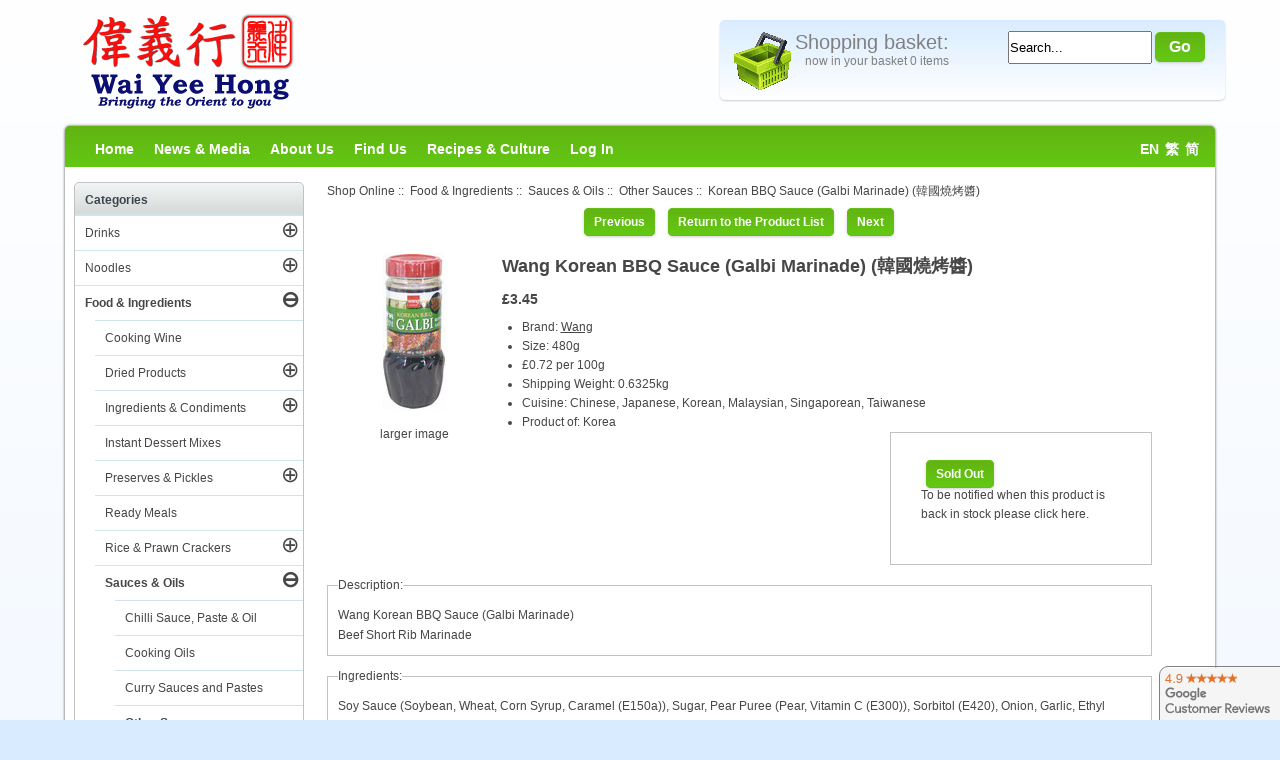

--- FILE ---
content_type: text/html; charset=utf-8
request_url: https://www.google.com/recaptcha/api2/anchor?ar=1&k=6LcB4tASAAAAAA0wNIEUEfPZhrtjWAJyRrhj_c7L&co=aHR0cHM6Ly93d3cud2FpeWVlaG9uZy5jb206NDQz&hl=en&v=PoyoqOPhxBO7pBk68S4YbpHZ&size=normal&anchor-ms=20000&execute-ms=30000&cb=i8m1sesqqdoz
body_size: 49428
content:
<!DOCTYPE HTML><html dir="ltr" lang="en"><head><meta http-equiv="Content-Type" content="text/html; charset=UTF-8">
<meta http-equiv="X-UA-Compatible" content="IE=edge">
<title>reCAPTCHA</title>
<style type="text/css">
/* cyrillic-ext */
@font-face {
  font-family: 'Roboto';
  font-style: normal;
  font-weight: 400;
  font-stretch: 100%;
  src: url(//fonts.gstatic.com/s/roboto/v48/KFO7CnqEu92Fr1ME7kSn66aGLdTylUAMa3GUBHMdazTgWw.woff2) format('woff2');
  unicode-range: U+0460-052F, U+1C80-1C8A, U+20B4, U+2DE0-2DFF, U+A640-A69F, U+FE2E-FE2F;
}
/* cyrillic */
@font-face {
  font-family: 'Roboto';
  font-style: normal;
  font-weight: 400;
  font-stretch: 100%;
  src: url(//fonts.gstatic.com/s/roboto/v48/KFO7CnqEu92Fr1ME7kSn66aGLdTylUAMa3iUBHMdazTgWw.woff2) format('woff2');
  unicode-range: U+0301, U+0400-045F, U+0490-0491, U+04B0-04B1, U+2116;
}
/* greek-ext */
@font-face {
  font-family: 'Roboto';
  font-style: normal;
  font-weight: 400;
  font-stretch: 100%;
  src: url(//fonts.gstatic.com/s/roboto/v48/KFO7CnqEu92Fr1ME7kSn66aGLdTylUAMa3CUBHMdazTgWw.woff2) format('woff2');
  unicode-range: U+1F00-1FFF;
}
/* greek */
@font-face {
  font-family: 'Roboto';
  font-style: normal;
  font-weight: 400;
  font-stretch: 100%;
  src: url(//fonts.gstatic.com/s/roboto/v48/KFO7CnqEu92Fr1ME7kSn66aGLdTylUAMa3-UBHMdazTgWw.woff2) format('woff2');
  unicode-range: U+0370-0377, U+037A-037F, U+0384-038A, U+038C, U+038E-03A1, U+03A3-03FF;
}
/* math */
@font-face {
  font-family: 'Roboto';
  font-style: normal;
  font-weight: 400;
  font-stretch: 100%;
  src: url(//fonts.gstatic.com/s/roboto/v48/KFO7CnqEu92Fr1ME7kSn66aGLdTylUAMawCUBHMdazTgWw.woff2) format('woff2');
  unicode-range: U+0302-0303, U+0305, U+0307-0308, U+0310, U+0312, U+0315, U+031A, U+0326-0327, U+032C, U+032F-0330, U+0332-0333, U+0338, U+033A, U+0346, U+034D, U+0391-03A1, U+03A3-03A9, U+03B1-03C9, U+03D1, U+03D5-03D6, U+03F0-03F1, U+03F4-03F5, U+2016-2017, U+2034-2038, U+203C, U+2040, U+2043, U+2047, U+2050, U+2057, U+205F, U+2070-2071, U+2074-208E, U+2090-209C, U+20D0-20DC, U+20E1, U+20E5-20EF, U+2100-2112, U+2114-2115, U+2117-2121, U+2123-214F, U+2190, U+2192, U+2194-21AE, U+21B0-21E5, U+21F1-21F2, U+21F4-2211, U+2213-2214, U+2216-22FF, U+2308-230B, U+2310, U+2319, U+231C-2321, U+2336-237A, U+237C, U+2395, U+239B-23B7, U+23D0, U+23DC-23E1, U+2474-2475, U+25AF, U+25B3, U+25B7, U+25BD, U+25C1, U+25CA, U+25CC, U+25FB, U+266D-266F, U+27C0-27FF, U+2900-2AFF, U+2B0E-2B11, U+2B30-2B4C, U+2BFE, U+3030, U+FF5B, U+FF5D, U+1D400-1D7FF, U+1EE00-1EEFF;
}
/* symbols */
@font-face {
  font-family: 'Roboto';
  font-style: normal;
  font-weight: 400;
  font-stretch: 100%;
  src: url(//fonts.gstatic.com/s/roboto/v48/KFO7CnqEu92Fr1ME7kSn66aGLdTylUAMaxKUBHMdazTgWw.woff2) format('woff2');
  unicode-range: U+0001-000C, U+000E-001F, U+007F-009F, U+20DD-20E0, U+20E2-20E4, U+2150-218F, U+2190, U+2192, U+2194-2199, U+21AF, U+21E6-21F0, U+21F3, U+2218-2219, U+2299, U+22C4-22C6, U+2300-243F, U+2440-244A, U+2460-24FF, U+25A0-27BF, U+2800-28FF, U+2921-2922, U+2981, U+29BF, U+29EB, U+2B00-2BFF, U+4DC0-4DFF, U+FFF9-FFFB, U+10140-1018E, U+10190-1019C, U+101A0, U+101D0-101FD, U+102E0-102FB, U+10E60-10E7E, U+1D2C0-1D2D3, U+1D2E0-1D37F, U+1F000-1F0FF, U+1F100-1F1AD, U+1F1E6-1F1FF, U+1F30D-1F30F, U+1F315, U+1F31C, U+1F31E, U+1F320-1F32C, U+1F336, U+1F378, U+1F37D, U+1F382, U+1F393-1F39F, U+1F3A7-1F3A8, U+1F3AC-1F3AF, U+1F3C2, U+1F3C4-1F3C6, U+1F3CA-1F3CE, U+1F3D4-1F3E0, U+1F3ED, U+1F3F1-1F3F3, U+1F3F5-1F3F7, U+1F408, U+1F415, U+1F41F, U+1F426, U+1F43F, U+1F441-1F442, U+1F444, U+1F446-1F449, U+1F44C-1F44E, U+1F453, U+1F46A, U+1F47D, U+1F4A3, U+1F4B0, U+1F4B3, U+1F4B9, U+1F4BB, U+1F4BF, U+1F4C8-1F4CB, U+1F4D6, U+1F4DA, U+1F4DF, U+1F4E3-1F4E6, U+1F4EA-1F4ED, U+1F4F7, U+1F4F9-1F4FB, U+1F4FD-1F4FE, U+1F503, U+1F507-1F50B, U+1F50D, U+1F512-1F513, U+1F53E-1F54A, U+1F54F-1F5FA, U+1F610, U+1F650-1F67F, U+1F687, U+1F68D, U+1F691, U+1F694, U+1F698, U+1F6AD, U+1F6B2, U+1F6B9-1F6BA, U+1F6BC, U+1F6C6-1F6CF, U+1F6D3-1F6D7, U+1F6E0-1F6EA, U+1F6F0-1F6F3, U+1F6F7-1F6FC, U+1F700-1F7FF, U+1F800-1F80B, U+1F810-1F847, U+1F850-1F859, U+1F860-1F887, U+1F890-1F8AD, U+1F8B0-1F8BB, U+1F8C0-1F8C1, U+1F900-1F90B, U+1F93B, U+1F946, U+1F984, U+1F996, U+1F9E9, U+1FA00-1FA6F, U+1FA70-1FA7C, U+1FA80-1FA89, U+1FA8F-1FAC6, U+1FACE-1FADC, U+1FADF-1FAE9, U+1FAF0-1FAF8, U+1FB00-1FBFF;
}
/* vietnamese */
@font-face {
  font-family: 'Roboto';
  font-style: normal;
  font-weight: 400;
  font-stretch: 100%;
  src: url(//fonts.gstatic.com/s/roboto/v48/KFO7CnqEu92Fr1ME7kSn66aGLdTylUAMa3OUBHMdazTgWw.woff2) format('woff2');
  unicode-range: U+0102-0103, U+0110-0111, U+0128-0129, U+0168-0169, U+01A0-01A1, U+01AF-01B0, U+0300-0301, U+0303-0304, U+0308-0309, U+0323, U+0329, U+1EA0-1EF9, U+20AB;
}
/* latin-ext */
@font-face {
  font-family: 'Roboto';
  font-style: normal;
  font-weight: 400;
  font-stretch: 100%;
  src: url(//fonts.gstatic.com/s/roboto/v48/KFO7CnqEu92Fr1ME7kSn66aGLdTylUAMa3KUBHMdazTgWw.woff2) format('woff2');
  unicode-range: U+0100-02BA, U+02BD-02C5, U+02C7-02CC, U+02CE-02D7, U+02DD-02FF, U+0304, U+0308, U+0329, U+1D00-1DBF, U+1E00-1E9F, U+1EF2-1EFF, U+2020, U+20A0-20AB, U+20AD-20C0, U+2113, U+2C60-2C7F, U+A720-A7FF;
}
/* latin */
@font-face {
  font-family: 'Roboto';
  font-style: normal;
  font-weight: 400;
  font-stretch: 100%;
  src: url(//fonts.gstatic.com/s/roboto/v48/KFO7CnqEu92Fr1ME7kSn66aGLdTylUAMa3yUBHMdazQ.woff2) format('woff2');
  unicode-range: U+0000-00FF, U+0131, U+0152-0153, U+02BB-02BC, U+02C6, U+02DA, U+02DC, U+0304, U+0308, U+0329, U+2000-206F, U+20AC, U+2122, U+2191, U+2193, U+2212, U+2215, U+FEFF, U+FFFD;
}
/* cyrillic-ext */
@font-face {
  font-family: 'Roboto';
  font-style: normal;
  font-weight: 500;
  font-stretch: 100%;
  src: url(//fonts.gstatic.com/s/roboto/v48/KFO7CnqEu92Fr1ME7kSn66aGLdTylUAMa3GUBHMdazTgWw.woff2) format('woff2');
  unicode-range: U+0460-052F, U+1C80-1C8A, U+20B4, U+2DE0-2DFF, U+A640-A69F, U+FE2E-FE2F;
}
/* cyrillic */
@font-face {
  font-family: 'Roboto';
  font-style: normal;
  font-weight: 500;
  font-stretch: 100%;
  src: url(//fonts.gstatic.com/s/roboto/v48/KFO7CnqEu92Fr1ME7kSn66aGLdTylUAMa3iUBHMdazTgWw.woff2) format('woff2');
  unicode-range: U+0301, U+0400-045F, U+0490-0491, U+04B0-04B1, U+2116;
}
/* greek-ext */
@font-face {
  font-family: 'Roboto';
  font-style: normal;
  font-weight: 500;
  font-stretch: 100%;
  src: url(//fonts.gstatic.com/s/roboto/v48/KFO7CnqEu92Fr1ME7kSn66aGLdTylUAMa3CUBHMdazTgWw.woff2) format('woff2');
  unicode-range: U+1F00-1FFF;
}
/* greek */
@font-face {
  font-family: 'Roboto';
  font-style: normal;
  font-weight: 500;
  font-stretch: 100%;
  src: url(//fonts.gstatic.com/s/roboto/v48/KFO7CnqEu92Fr1ME7kSn66aGLdTylUAMa3-UBHMdazTgWw.woff2) format('woff2');
  unicode-range: U+0370-0377, U+037A-037F, U+0384-038A, U+038C, U+038E-03A1, U+03A3-03FF;
}
/* math */
@font-face {
  font-family: 'Roboto';
  font-style: normal;
  font-weight: 500;
  font-stretch: 100%;
  src: url(//fonts.gstatic.com/s/roboto/v48/KFO7CnqEu92Fr1ME7kSn66aGLdTylUAMawCUBHMdazTgWw.woff2) format('woff2');
  unicode-range: U+0302-0303, U+0305, U+0307-0308, U+0310, U+0312, U+0315, U+031A, U+0326-0327, U+032C, U+032F-0330, U+0332-0333, U+0338, U+033A, U+0346, U+034D, U+0391-03A1, U+03A3-03A9, U+03B1-03C9, U+03D1, U+03D5-03D6, U+03F0-03F1, U+03F4-03F5, U+2016-2017, U+2034-2038, U+203C, U+2040, U+2043, U+2047, U+2050, U+2057, U+205F, U+2070-2071, U+2074-208E, U+2090-209C, U+20D0-20DC, U+20E1, U+20E5-20EF, U+2100-2112, U+2114-2115, U+2117-2121, U+2123-214F, U+2190, U+2192, U+2194-21AE, U+21B0-21E5, U+21F1-21F2, U+21F4-2211, U+2213-2214, U+2216-22FF, U+2308-230B, U+2310, U+2319, U+231C-2321, U+2336-237A, U+237C, U+2395, U+239B-23B7, U+23D0, U+23DC-23E1, U+2474-2475, U+25AF, U+25B3, U+25B7, U+25BD, U+25C1, U+25CA, U+25CC, U+25FB, U+266D-266F, U+27C0-27FF, U+2900-2AFF, U+2B0E-2B11, U+2B30-2B4C, U+2BFE, U+3030, U+FF5B, U+FF5D, U+1D400-1D7FF, U+1EE00-1EEFF;
}
/* symbols */
@font-face {
  font-family: 'Roboto';
  font-style: normal;
  font-weight: 500;
  font-stretch: 100%;
  src: url(//fonts.gstatic.com/s/roboto/v48/KFO7CnqEu92Fr1ME7kSn66aGLdTylUAMaxKUBHMdazTgWw.woff2) format('woff2');
  unicode-range: U+0001-000C, U+000E-001F, U+007F-009F, U+20DD-20E0, U+20E2-20E4, U+2150-218F, U+2190, U+2192, U+2194-2199, U+21AF, U+21E6-21F0, U+21F3, U+2218-2219, U+2299, U+22C4-22C6, U+2300-243F, U+2440-244A, U+2460-24FF, U+25A0-27BF, U+2800-28FF, U+2921-2922, U+2981, U+29BF, U+29EB, U+2B00-2BFF, U+4DC0-4DFF, U+FFF9-FFFB, U+10140-1018E, U+10190-1019C, U+101A0, U+101D0-101FD, U+102E0-102FB, U+10E60-10E7E, U+1D2C0-1D2D3, U+1D2E0-1D37F, U+1F000-1F0FF, U+1F100-1F1AD, U+1F1E6-1F1FF, U+1F30D-1F30F, U+1F315, U+1F31C, U+1F31E, U+1F320-1F32C, U+1F336, U+1F378, U+1F37D, U+1F382, U+1F393-1F39F, U+1F3A7-1F3A8, U+1F3AC-1F3AF, U+1F3C2, U+1F3C4-1F3C6, U+1F3CA-1F3CE, U+1F3D4-1F3E0, U+1F3ED, U+1F3F1-1F3F3, U+1F3F5-1F3F7, U+1F408, U+1F415, U+1F41F, U+1F426, U+1F43F, U+1F441-1F442, U+1F444, U+1F446-1F449, U+1F44C-1F44E, U+1F453, U+1F46A, U+1F47D, U+1F4A3, U+1F4B0, U+1F4B3, U+1F4B9, U+1F4BB, U+1F4BF, U+1F4C8-1F4CB, U+1F4D6, U+1F4DA, U+1F4DF, U+1F4E3-1F4E6, U+1F4EA-1F4ED, U+1F4F7, U+1F4F9-1F4FB, U+1F4FD-1F4FE, U+1F503, U+1F507-1F50B, U+1F50D, U+1F512-1F513, U+1F53E-1F54A, U+1F54F-1F5FA, U+1F610, U+1F650-1F67F, U+1F687, U+1F68D, U+1F691, U+1F694, U+1F698, U+1F6AD, U+1F6B2, U+1F6B9-1F6BA, U+1F6BC, U+1F6C6-1F6CF, U+1F6D3-1F6D7, U+1F6E0-1F6EA, U+1F6F0-1F6F3, U+1F6F7-1F6FC, U+1F700-1F7FF, U+1F800-1F80B, U+1F810-1F847, U+1F850-1F859, U+1F860-1F887, U+1F890-1F8AD, U+1F8B0-1F8BB, U+1F8C0-1F8C1, U+1F900-1F90B, U+1F93B, U+1F946, U+1F984, U+1F996, U+1F9E9, U+1FA00-1FA6F, U+1FA70-1FA7C, U+1FA80-1FA89, U+1FA8F-1FAC6, U+1FACE-1FADC, U+1FADF-1FAE9, U+1FAF0-1FAF8, U+1FB00-1FBFF;
}
/* vietnamese */
@font-face {
  font-family: 'Roboto';
  font-style: normal;
  font-weight: 500;
  font-stretch: 100%;
  src: url(//fonts.gstatic.com/s/roboto/v48/KFO7CnqEu92Fr1ME7kSn66aGLdTylUAMa3OUBHMdazTgWw.woff2) format('woff2');
  unicode-range: U+0102-0103, U+0110-0111, U+0128-0129, U+0168-0169, U+01A0-01A1, U+01AF-01B0, U+0300-0301, U+0303-0304, U+0308-0309, U+0323, U+0329, U+1EA0-1EF9, U+20AB;
}
/* latin-ext */
@font-face {
  font-family: 'Roboto';
  font-style: normal;
  font-weight: 500;
  font-stretch: 100%;
  src: url(//fonts.gstatic.com/s/roboto/v48/KFO7CnqEu92Fr1ME7kSn66aGLdTylUAMa3KUBHMdazTgWw.woff2) format('woff2');
  unicode-range: U+0100-02BA, U+02BD-02C5, U+02C7-02CC, U+02CE-02D7, U+02DD-02FF, U+0304, U+0308, U+0329, U+1D00-1DBF, U+1E00-1E9F, U+1EF2-1EFF, U+2020, U+20A0-20AB, U+20AD-20C0, U+2113, U+2C60-2C7F, U+A720-A7FF;
}
/* latin */
@font-face {
  font-family: 'Roboto';
  font-style: normal;
  font-weight: 500;
  font-stretch: 100%;
  src: url(//fonts.gstatic.com/s/roboto/v48/KFO7CnqEu92Fr1ME7kSn66aGLdTylUAMa3yUBHMdazQ.woff2) format('woff2');
  unicode-range: U+0000-00FF, U+0131, U+0152-0153, U+02BB-02BC, U+02C6, U+02DA, U+02DC, U+0304, U+0308, U+0329, U+2000-206F, U+20AC, U+2122, U+2191, U+2193, U+2212, U+2215, U+FEFF, U+FFFD;
}
/* cyrillic-ext */
@font-face {
  font-family: 'Roboto';
  font-style: normal;
  font-weight: 900;
  font-stretch: 100%;
  src: url(//fonts.gstatic.com/s/roboto/v48/KFO7CnqEu92Fr1ME7kSn66aGLdTylUAMa3GUBHMdazTgWw.woff2) format('woff2');
  unicode-range: U+0460-052F, U+1C80-1C8A, U+20B4, U+2DE0-2DFF, U+A640-A69F, U+FE2E-FE2F;
}
/* cyrillic */
@font-face {
  font-family: 'Roboto';
  font-style: normal;
  font-weight: 900;
  font-stretch: 100%;
  src: url(//fonts.gstatic.com/s/roboto/v48/KFO7CnqEu92Fr1ME7kSn66aGLdTylUAMa3iUBHMdazTgWw.woff2) format('woff2');
  unicode-range: U+0301, U+0400-045F, U+0490-0491, U+04B0-04B1, U+2116;
}
/* greek-ext */
@font-face {
  font-family: 'Roboto';
  font-style: normal;
  font-weight: 900;
  font-stretch: 100%;
  src: url(//fonts.gstatic.com/s/roboto/v48/KFO7CnqEu92Fr1ME7kSn66aGLdTylUAMa3CUBHMdazTgWw.woff2) format('woff2');
  unicode-range: U+1F00-1FFF;
}
/* greek */
@font-face {
  font-family: 'Roboto';
  font-style: normal;
  font-weight: 900;
  font-stretch: 100%;
  src: url(//fonts.gstatic.com/s/roboto/v48/KFO7CnqEu92Fr1ME7kSn66aGLdTylUAMa3-UBHMdazTgWw.woff2) format('woff2');
  unicode-range: U+0370-0377, U+037A-037F, U+0384-038A, U+038C, U+038E-03A1, U+03A3-03FF;
}
/* math */
@font-face {
  font-family: 'Roboto';
  font-style: normal;
  font-weight: 900;
  font-stretch: 100%;
  src: url(//fonts.gstatic.com/s/roboto/v48/KFO7CnqEu92Fr1ME7kSn66aGLdTylUAMawCUBHMdazTgWw.woff2) format('woff2');
  unicode-range: U+0302-0303, U+0305, U+0307-0308, U+0310, U+0312, U+0315, U+031A, U+0326-0327, U+032C, U+032F-0330, U+0332-0333, U+0338, U+033A, U+0346, U+034D, U+0391-03A1, U+03A3-03A9, U+03B1-03C9, U+03D1, U+03D5-03D6, U+03F0-03F1, U+03F4-03F5, U+2016-2017, U+2034-2038, U+203C, U+2040, U+2043, U+2047, U+2050, U+2057, U+205F, U+2070-2071, U+2074-208E, U+2090-209C, U+20D0-20DC, U+20E1, U+20E5-20EF, U+2100-2112, U+2114-2115, U+2117-2121, U+2123-214F, U+2190, U+2192, U+2194-21AE, U+21B0-21E5, U+21F1-21F2, U+21F4-2211, U+2213-2214, U+2216-22FF, U+2308-230B, U+2310, U+2319, U+231C-2321, U+2336-237A, U+237C, U+2395, U+239B-23B7, U+23D0, U+23DC-23E1, U+2474-2475, U+25AF, U+25B3, U+25B7, U+25BD, U+25C1, U+25CA, U+25CC, U+25FB, U+266D-266F, U+27C0-27FF, U+2900-2AFF, U+2B0E-2B11, U+2B30-2B4C, U+2BFE, U+3030, U+FF5B, U+FF5D, U+1D400-1D7FF, U+1EE00-1EEFF;
}
/* symbols */
@font-face {
  font-family: 'Roboto';
  font-style: normal;
  font-weight: 900;
  font-stretch: 100%;
  src: url(//fonts.gstatic.com/s/roboto/v48/KFO7CnqEu92Fr1ME7kSn66aGLdTylUAMaxKUBHMdazTgWw.woff2) format('woff2');
  unicode-range: U+0001-000C, U+000E-001F, U+007F-009F, U+20DD-20E0, U+20E2-20E4, U+2150-218F, U+2190, U+2192, U+2194-2199, U+21AF, U+21E6-21F0, U+21F3, U+2218-2219, U+2299, U+22C4-22C6, U+2300-243F, U+2440-244A, U+2460-24FF, U+25A0-27BF, U+2800-28FF, U+2921-2922, U+2981, U+29BF, U+29EB, U+2B00-2BFF, U+4DC0-4DFF, U+FFF9-FFFB, U+10140-1018E, U+10190-1019C, U+101A0, U+101D0-101FD, U+102E0-102FB, U+10E60-10E7E, U+1D2C0-1D2D3, U+1D2E0-1D37F, U+1F000-1F0FF, U+1F100-1F1AD, U+1F1E6-1F1FF, U+1F30D-1F30F, U+1F315, U+1F31C, U+1F31E, U+1F320-1F32C, U+1F336, U+1F378, U+1F37D, U+1F382, U+1F393-1F39F, U+1F3A7-1F3A8, U+1F3AC-1F3AF, U+1F3C2, U+1F3C4-1F3C6, U+1F3CA-1F3CE, U+1F3D4-1F3E0, U+1F3ED, U+1F3F1-1F3F3, U+1F3F5-1F3F7, U+1F408, U+1F415, U+1F41F, U+1F426, U+1F43F, U+1F441-1F442, U+1F444, U+1F446-1F449, U+1F44C-1F44E, U+1F453, U+1F46A, U+1F47D, U+1F4A3, U+1F4B0, U+1F4B3, U+1F4B9, U+1F4BB, U+1F4BF, U+1F4C8-1F4CB, U+1F4D6, U+1F4DA, U+1F4DF, U+1F4E3-1F4E6, U+1F4EA-1F4ED, U+1F4F7, U+1F4F9-1F4FB, U+1F4FD-1F4FE, U+1F503, U+1F507-1F50B, U+1F50D, U+1F512-1F513, U+1F53E-1F54A, U+1F54F-1F5FA, U+1F610, U+1F650-1F67F, U+1F687, U+1F68D, U+1F691, U+1F694, U+1F698, U+1F6AD, U+1F6B2, U+1F6B9-1F6BA, U+1F6BC, U+1F6C6-1F6CF, U+1F6D3-1F6D7, U+1F6E0-1F6EA, U+1F6F0-1F6F3, U+1F6F7-1F6FC, U+1F700-1F7FF, U+1F800-1F80B, U+1F810-1F847, U+1F850-1F859, U+1F860-1F887, U+1F890-1F8AD, U+1F8B0-1F8BB, U+1F8C0-1F8C1, U+1F900-1F90B, U+1F93B, U+1F946, U+1F984, U+1F996, U+1F9E9, U+1FA00-1FA6F, U+1FA70-1FA7C, U+1FA80-1FA89, U+1FA8F-1FAC6, U+1FACE-1FADC, U+1FADF-1FAE9, U+1FAF0-1FAF8, U+1FB00-1FBFF;
}
/* vietnamese */
@font-face {
  font-family: 'Roboto';
  font-style: normal;
  font-weight: 900;
  font-stretch: 100%;
  src: url(//fonts.gstatic.com/s/roboto/v48/KFO7CnqEu92Fr1ME7kSn66aGLdTylUAMa3OUBHMdazTgWw.woff2) format('woff2');
  unicode-range: U+0102-0103, U+0110-0111, U+0128-0129, U+0168-0169, U+01A0-01A1, U+01AF-01B0, U+0300-0301, U+0303-0304, U+0308-0309, U+0323, U+0329, U+1EA0-1EF9, U+20AB;
}
/* latin-ext */
@font-face {
  font-family: 'Roboto';
  font-style: normal;
  font-weight: 900;
  font-stretch: 100%;
  src: url(//fonts.gstatic.com/s/roboto/v48/KFO7CnqEu92Fr1ME7kSn66aGLdTylUAMa3KUBHMdazTgWw.woff2) format('woff2');
  unicode-range: U+0100-02BA, U+02BD-02C5, U+02C7-02CC, U+02CE-02D7, U+02DD-02FF, U+0304, U+0308, U+0329, U+1D00-1DBF, U+1E00-1E9F, U+1EF2-1EFF, U+2020, U+20A0-20AB, U+20AD-20C0, U+2113, U+2C60-2C7F, U+A720-A7FF;
}
/* latin */
@font-face {
  font-family: 'Roboto';
  font-style: normal;
  font-weight: 900;
  font-stretch: 100%;
  src: url(//fonts.gstatic.com/s/roboto/v48/KFO7CnqEu92Fr1ME7kSn66aGLdTylUAMa3yUBHMdazQ.woff2) format('woff2');
  unicode-range: U+0000-00FF, U+0131, U+0152-0153, U+02BB-02BC, U+02C6, U+02DA, U+02DC, U+0304, U+0308, U+0329, U+2000-206F, U+20AC, U+2122, U+2191, U+2193, U+2212, U+2215, U+FEFF, U+FFFD;
}

</style>
<link rel="stylesheet" type="text/css" href="https://www.gstatic.com/recaptcha/releases/PoyoqOPhxBO7pBk68S4YbpHZ/styles__ltr.css">
<script nonce="YRe1DwuA8ziRtzhXQ60l6Q" type="text/javascript">window['__recaptcha_api'] = 'https://www.google.com/recaptcha/api2/';</script>
<script type="text/javascript" src="https://www.gstatic.com/recaptcha/releases/PoyoqOPhxBO7pBk68S4YbpHZ/recaptcha__en.js" nonce="YRe1DwuA8ziRtzhXQ60l6Q">
      
    </script></head>
<body><div id="rc-anchor-alert" class="rc-anchor-alert"></div>
<input type="hidden" id="recaptcha-token" value="[base64]">
<script type="text/javascript" nonce="YRe1DwuA8ziRtzhXQ60l6Q">
      recaptcha.anchor.Main.init("[\x22ainput\x22,[\x22bgdata\x22,\x22\x22,\[base64]/[base64]/[base64]/[base64]/[base64]/UltsKytdPUU6KEU8MjA0OD9SW2wrK109RT4+NnwxOTI6KChFJjY0NTEyKT09NTUyOTYmJk0rMTxjLmxlbmd0aCYmKGMuY2hhckNvZGVBdChNKzEpJjY0NTEyKT09NTYzMjA/[base64]/[base64]/[base64]/[base64]/[base64]/[base64]/[base64]\x22,\[base64]\\u003d\\u003d\x22,\x22w6nChsKAI07DpRJrRCXCpADDvMKpwrXCuiLCisKfw6fCvn/[base64]/DklvChxPDhAU2IxhLCm7DiQ89K3o2w4RIdcOJYm0ZT0nDiV1twoJVQ8OwT8OqQXhEU8OewpDCk3BweMKzUsOLYcO8w7cnw61ow4zCnHY8wol7woPDjQvCvMOCA27CtQ0sw6DCgMORw6VVw6p1w6F0DsKqwpl/w7bDh1rDlUw3UDVpwrrCh8KkeMO6WMORVsOcw4DCqWzColTCusK3clcOQFvDhk9sOMKlPwBAIsKXCcKiYGEZEAMET8K1w4Mcw594w5/[base64]/CssKgbXZUw7HDsFTDmhvDnGl3w5fDtsOgwrHDkAl5w7UjfMOiN8Ojw5PCrMO2X8KrScOXwoPDkMK/NcOqLcOKG8OiwojCvMKLw40qwp3Dpy8Yw4p+wrAXw447wp7DoDzDuhHDvMOawqrCkEcvwrDDqMOzK3BvwqzDuXrChxDDjXvDvGZewpMGw4otw60hHyR2FXRCPsO+J8OdwpkGw7vCh0xjEDs/w5fChcOuKsOXfmUawqjDkcK3w4PDlsO/wpU0w6zDrcOHOcK0w57CgsO+ZjUOw5rChF/CmCPCrXDCuw3CuknCk2wLYlkEwoB4wqbDsUJHwp3CucO4wpfDkcOkwrc4wo99McOPwqdwFnYuw75RFMOPwrlJw70mKEYVw4YjcyPCq8OlGw18wo/DuADDmMKawqPCiMK/[base64]/[base64]/[base64]/DnsOULGPDoMKawo9Pw5w6YzN6RgnDmcORLcOwXEt3FsOEw4tHwrTDuATDvHUWwrjCg8O7JcOiEH7Dow98w6dNwprDusKjambCtn1UKsORwoLDpcOze8Ocw5HDt2/CvBo9QcKqRgVLccK7X8KZwrQqw78jwrnCnMKPw4HCtl0aw7nCsWNKccOgwokYA8KOLmgVbMOwwprDl8Ogw5vCkWzCvsKbwqPDgXLDjn/DjULDs8KaLG/[base64]/CoMKBAxdcwpk6w6/Dr8O9w6ByFMKMdn/[base64]/CnBTCtWLCjcKpwovDjz/ChcKqwp7ClMKZeV0Aw4Ilw5t/[base64]/CnMO5wrxRVS0IwoPCvCTCuBvDp8Ozwow6DMOmW2UAwp5aFsOQwp4sE8K9w7EswpTCvkrDmMOYTsO+UcKiQcKuRcKkGsOewpg/QgTDjVrCs1sMwrhDwrQVG1M0HMKNBMOfNMOhK8OpN8OSw7TChFXChsO9woAsQcK7L8OKwrx+McKvFMKrwoDDpzNLwr1FbWTDhsKCQsOETcO4wopbw6PCi8KiJlxufcKWIcOrfsKICiB0PsOfw4bCnRfDhsOAwql/N8KRPEdwRMOIwpDCkMOGZ8Ohwp81CsOSw6ogU1bDl2bCjsO+wp5BbsKow7MpDChnwogHCsOAI8Ogw5MRQ8OnbgQHwpbDvsObwrZFwpHDo8KKGBDCjSrCmjQjOcKjwroIwpXClA4OE35sPko9w54OeXMPKsOBOwoXHmTDl8KRCcKgw4XCjsOPw4rDjCMHO8KOwr/DqRJDNsOXw55cN3rDnlt8O3Zpw4TDjsOlw5TDvRXDlQV7DsKgWFwiworDjHBFwqTCpwXDqnczwpbCsnZOGgTDmj1zwp3ClTnCiMKuwp5/csKywrAZPC3DmmHCvllxdsOsw5cbdcOMLBQ9GTZ2LBfDkmxBMcO5EsOvwpwoKHYCwrwAwpHCq3ZUFMO9VMKrZhTDlCFSWcOiw5TCgsODA8OWw5Ujw6/DriInH34cKMO8OHLCucK1w5QgNcOcwpwyBlY5w4XCu8OAwr/DscKcGMKEwp0wf8KYw7/[base64]/[base64]/[base64]/Dpz7Cr8KiHMKTDFXCosOODGPCmMKWNMOPw4Z7w75cW0U3w4EoFSjCgMK2w5TDjFFpw6hYSsK8H8OIEcK0wqcOLnxKw7zDgcKuAsKhw6PCjcOWZEFybsKXw4HDgcK+w53Ct8KkGWnCs8O3w4zDsFXDtx/DkBJFUCPDnMONwqABRMKRw71FL8OvYsOIw6ETEnHCryjCv23DpDXDncO4PynDn1lyw7HDgGnCjcOfBS1zw4rCnMK/[base64]/CjBfCiMKzJwjDpDTDhhnDpSfCmx5nwr0+WQjCr33Cg18OJsK/w5/DtsKdPjrDpUgiw5/DlsOpwqsGPXTDvsKlfcKXLsOKwo9rWjLCi8K3SDDDu8KwI3d8VcOvw7XCoQzCmcKrw7HCgCvCoAYHw5vDssKLTcOew5LCicK6w7vClUXDiBAnHMOZC0nCsmPChjIMW8KCKilew70RCWhTKcOkw5bDpsKAYsOpw6bDh0tHwplmwrnDlR/Ds8Kbw5lkwpnDok/CkATChxp5JcOFfEzCuh/[base64]/DisOSwo00fMKsw6LCiGTDhMKRYcOaw7wZBMKVwpDDjVHDtDLDjcKqwqzCrznDtsKWYcK2w63ChU0FAcKSwrVGb8OOcAhwT8Kcw6o2wrJow4jDuVw0wrjDsnhfaVMpDsKVACQwElvDoXJMVTl+EQU3bhvDtTPDjQ/CrnTCnsKnLj7DrgbDqTdjwp/Dmwsiw4guw6bDkG/CsGJPXBbClmQlwqLDv0/Ds8O2aTHDiEpawqhXbWTClcKxw6xbwoHChBUiKkEUwosddsOPE1/Cj8OwwrgVS8KbFsKXw5Ebw7B8w71Zw47CqMKFXjXChwbCucOHeMK4wrwaw6zCj8KGwqjDkDnDhmzDgDttL8K8w68qwqMSw41GI8OmWcO7wonDkMOxQE7Cql7DicOhw53CqWDCj8Kbwo9Gwo19w7kjwplsKMORQVPDk8O3eWFULcO/w4oIYUEcw4Qyw6jDhTdeU8O5wr8lwp1cEMOXQcKZwrHDgsK8aXHCoyrClFDDhMK7MsKkwoQVTirCthLCvcObwoPCoMKqw6fCrHjDtMONwoDDhcOWwqLCsMO6PcK6f0IHEiXCt8O/w47DqVhsWBxQOsOlIwABwoHDiDfChMOcwpzDi8O8w73DuUHDrA8Rw6LCrhnDhxksw6vCj8K3RMKWw5nCi8O7w4oJwodQw6rCimEOw7Naw5MOKsOSwrrDs8Oaa8KrwpjClkrDosK/wovDm8K5bCnDsMOmw5sXwoVNwrV3woUFw5TCvgrCgMKuw5PCmcKrw73DkcOaw7BQwoXDji/[base64]/FMKKw7VjwqB5Bn3DlcKFKj8EwqglAxfDiMOMw45RV8K5wp/DrDcRwp1kw4jCiG3Dujs8w4XDrQQuIktpD1gyQ8KrwowywoB1f8KkwqJowqNCYR/[base64]/DpMKIwqlrwqUdwopuwrNmQ8KJc8Oiw6A8w6MyOgvCqnHCksKCFcOcaTpbwq5SccOcYhnCoho1asOfeMKTbcKHRcOMw6LDq8KYw4zDkcKFf8Oxc8OUwpDCi3B4w6vDm2zDkMOoRlfDmAkecsOzB8OewqvCh3ZRZsKOdsOdw54XF8OncCY9eB/Chx8CwrXDo8K9wrd9woUbH0FhGWPDgk/Do8KewrwNcFFwwq3DjzjDqXhgZRgFc8OCwr5EFTJVCMOcw4nDncOZV8O4w59RNn4sEcOdw7otGMKRw5DDoMKDAsKrDB1+wrTDqm3DhsO4CDXDscOBRlA8w6/DjE/DokvDj0cUwoFPwqUYw4dJwpHCiCXCjCXDqQ5/wqZjw4QowpHCncKOwrbCgsKjPFfDmMKrZwcCw69cwr1rwpBlw44xLyMEw6/CkcOXw7vCucOCwpF7XBV6woZXIGLCusOHw7LCpsKGwpIWw5pIAVVTNSh0RUNXw4VIwpTChsKewrjCnwnDlMKUwr3DmmF6w5ZHw6FLw7jCigrDgsK6w6TCm8OJw5zCvV4zZ8KjC8K5woR1JMKhwoHDvsKQC8OPbsOAwpTCnyI2w6l/w77Dm8OfHsOhD37CgsOawpVHw57DlMO4w6zCpHgGw7vDosO+w5d2wq/[base64]/DrlXDvnNBwrbCuV/[base64]/[base64]/[base64]/wqHCtcOcScOdworDlMOsesOJdcOKdMKQwpvDtWjDiTYNGREPwrPCp8OhMMKHw7zCo8KvfH4VTRlhIMObZXrDs8OcCXrCtkQoXMKGwpjDgMO1wqRMd8KEJsKewpc6w689eQTDtcOswpTCrMK/cDwhw5AuwprCvcKyccK4HcOKasKbEMK+AVtXwpAdVXI5IzzCunJ6woPDoX5jwplBLT5MQMOIKcKawpwQWsK6DjdgwqwjUsK2w6ErTsK2w7Vxw793I3/DmcODwrhZbsK8w5BTSMO/fRfCpVLCnDTCkijCkA3Cqnw5LMO8fcO+w54GPDNkH8K0wr3CuBYpV8O3w715MMK5HMOzwqsHwrsOwpEdw6DDgUrCgMOfTsKQPMOrAz3DlsO2wqV5DW/[base64]/[base64]/CjcOtwozCtsOvw49sL2vCknhLwqlyU8KubcKxw4/ClgZPLzLCnUvCqXEfw5tuwr7DnH4ldG1+aMKMw7ZxwpNdw7cowqfDpATDu1HCgMK1wqDDtCIYa8KdwqLDmi4gdsObw4/[base64]/YMO1w65hG0fDrkQzCwNzwoFuw48wRMKfVcKSw6/[base64]/DtcOIAMKqwoXCly7Dk8KYf8OEwp7Dv8OCw6XCnMKGw4prwop6w7VqGSHCphTCh0cXfsOWYsKeZ8KJw5/Dtjx+w4hraDjCjzo5wpQuKF/Cm8K0wq7Dg8OGwprDoAxEw4TCrMOOAsO9w6B4w7UZG8KWw7pUY8KOwqzDpgPCk8K6woHCkDFpJcK/wqQTNxTCj8OOBFLDvcKOPF9aKiLDtl3CrXlhw7oHK8KqUcObw4nCrsKOBkXDlsOswqHDo8Otw7Jew7FFbMK/wo7CgsKwwpvDk0rCncKQBid7U0DDvMOIwpQZKhI8wpzDvHVWRsKlw60MWMKcQUjCjAjCuWfDkU8+VDvDj8OGw6NVPcODTzvCscKfTmsUwoHDkMK+woPDun/Dm1haw64CVcKHZ8OUEjNNwqPDqVvCm8KGJErCtV5vwoPCocKCwoZXecOpKH/Cv8KMa1bCoFFGUcONDMK9wq7ChMKteMKGbcOSSXJXw7jCusKSwpzDucKsCgrDhMOiw7lcJcKxw7jDkMKgw7gKCAfCpsKiAgQ/C1bDr8OFw6/DksKqbUYwRcOuGsOPw4MgwqUAWFnDh8OuwqcmwrLCjUHDmkXDrMKTZsK+ZlkVXcOewqcgwrjDjhXDqMOre8KDRhnDlcKpU8K0w4sVVwAZAGZlQMOBUXPCr8KYZ8OVwr3DkcK1J8KHw5pkwrPCqMK/w6cCw4UlEcO9BSxbw5MfccOLwrUQwqcVwofCnMKywqnCo1PCgcO9S8KJEXR6dh9CRMOUTMObw79xw7XDjMKxwpTCgMKMw5HCu3VmXQ8lNypGchhjw4PDkcKxD8OZZSXCuHzDqsOGwp/DuT/CucOqw5JVVTnCmxYrwooDKsOCw75bwrN7LxHDhsO9V8KswqZJWx0nw6TCkMKRFSLClMOVw5XDo2zCu8KxAn5KwqsMw5ZBMcOKwowGeXnCqUVcwrM3GMOJf1rClQXChg/Dl0ZoCsKQJsKtcMK2LMOeT8KCw74jCihtO23DuMOSam3Co8Ktw6PDmk7ChcO4wrwjdwfDkzPCsGskw5I8ZsKkHsO8wpV4DBETZMOkwoFSGsOrezHDiQrDnjsDVigTZMK/woJPeMKvwqNWwrVuw6LCjHhfwrt8VTbDtMOpa8OwAgfDvg5NGUjDsjLCt8OjTcOPLjkPFVDDtcO8wobDggHChTQfwqjCpGXCuMKNw67DqcO2IMOZwoLDgsKSSioaH8Krw5DDm39vw7nDjHrDtMKZDHHDrE1hfE0RwpjCnnvCjsOowp7DsWxTwpEkw5ldwrgybmfDrw/[base64]/Cm8KdIcKddMKfLmHCqcKuZsKGNSI7w4kow6vCi8OXK8OsEsOjwqfDvAfClXpZw6DDpjPCqAY/wqrDu1MSw7MPVWU2w5A6w4hJKHrDnR/CmMKiw6/CuWXDqcKrNMOyXm1vEsOVPMOewqHDiGfChcOVZMKzPSXChcOhwoLDtsKEKRLCjMOEUMK4wpV5woXCrMOrwqDCp8OCbDTCv1nCisO2w6k7wprCvMKBYjMtLEVPwrvCgWFfDwDChlh1wrfDsMKkw7k7UMOMwoV2wrBEwoY7WyjCksKDwq50asKhwp49Z8K4wpdJwq/[base64]/CrAcPw4s5wpceJsKNwrpNw63Dmm/Cm8KmGnfCtQYbXsORCFjDnQQkEEhGQcKowozCkMOmw5FQLVrCksKEZhNzwq45PVvDpXDCp8KdbsKbR8KraMK7w67CmSDDqVfCo8Kgw4dfw7F6FcOgwr/Clh7DqnDDlW3Dk1HDpiLCvn7DuixyRXPDnXsgZy0HbsKoVDTDl8O9wqbDrMKAwrBEw5R2w5bDgk/CoElkbsKvEko0aCPCj8OlLT/[base64]/CusKZwqPCgS7Cs3bDim40worDpxBwwrzDiAonbsOCGVcNLcK0Q8K9ISPDsMOIG8OGwozDscKPOglVwpxWbBFVw7lDw6LCocOnw7XDtwTDjsKew6pQQsO8TB/Cg8OWLUBxwqfDg1/[base64]/Do8OfVEzCqRRwwpQIw658JnLConlcwphRWjfCiXnDnsOPwppHwrt9OsKsDMKYUMOrbMOiw4LDt8OqwoHCv3oqw4YgNQB5UglBCMKRRMKcHsKWX8KJXwUfwp02wrTCgsK+N8OHVMOIwptJPsOJwrQjw4TDi8Oywr5Sw4IAwqjDhSgsRi3DkcOXQMKww7/DlMOKL8K0UsKRNhbCsMKewqjCiD1Uwp3DssKtHsOsw6waP8Ocw5DCvB56PHozwrN5a0HDngV+w4HDk8Kkw4ENw5jDjsOCwqHCp8K/GW7ClkzChirDr8Kfw5BzRcKbQMKiwoF3HxDCrC3Cr104w7p1PzrDn8KOwpbDshwHGyNfwohkwrx0wq1iJXHDkkLDukVHw6xlw7sLw5N5w4rDhG3DmcKgwpPDnsK2ehgdw5bDhlXDscOSwrvCuRnCv00nVmMTw67DnRLDvSoIN8OWfcO/w5E4FsOjw5XDtMKRA8OeMnYiMgwoWsKEY8K9wrBkcWHCncOuwoQKK38cw5wkDFPCinHCinpgwo/[base64]/CpVkvGSHCksOfwrUFw6BNHcKowobDjsKpwq7CuMO2wpjCmcO+EMODwrXDgSjDvMKJwqc5ZcKYJnVWwr7ClsOVw7fCrAPDnEVxw7nDpnsaw7tiw4rDmcO/KSHCr8Ocw5FYw4jDmHBDUEnCsU/DicOww5fDusOlBcKXw71vAsOEw4HCgcOudxrDi1PCg1pVwo7DhA/CusKmHTxPIR3ChMOSXsKfXQbCmB3CocOuwoY4wqbCnQ7CqVJDwrLDkCPCkWvCncOJY8OMwobDlEZLLWfClDQvC8KWPcO6XUl1M3/DmhA/KnLDkGQCw7stwq/Ci8ONNMO7wobCrcKAwrHCoGAtNsOsFzPCsTY9w57DmcOmfnscOMKHwrs7w4MmEA/[base64]/Cq8KTasOYQ8Khwo9OUWfCnx5dCsK1YMOZMcKDwr4Rd3TClcOfEMKDwp3DncKGwrIHB1JQw4/CnMOcf8OFwqlyQn7DnirCu8O3ZcO3LmcCw4rDncKIw4RjXsKbwocfLMKww74QIMKcwpwfdcK7ThwJwplOw63CnsKKwrzCusK1asOYwp/[base64]/DqSPCnMKsHkjDom8NEUNSIXMRw5ENw5PCoFzCgsOlwrfChWcPwqbDvBwiw5jCqQEjCgPCsGDDn8Kjw5Yiw5nCqcO4w7jDoMKlw6pYRG49M8KJf1QRw4rCgMOqb8OJYMOwC8K0w6HChyg6BcOGUcOpwqdIwp/DhBbDiyrDpsKIw6nCr0F8B8KnP0QhIyfChcO5wpIKw4vCssKMJRPCgVQAH8O4w5tew6gfwqd+wqvDmcK4b3PDisKawqzCvG/DlMK7W8OKwol0w57DhHbCrsKZBMKtQkllSMKHwoXDtnZIZ8KWYcOMw6NcZsOxOjoUHMOSLsOxw6HDnWBCHRVRw5zCmsKfb2fDscKvwrnDn0fCn1DDr1fCrwZsw5/CrcOKw5fDqwoiC3YPwp11Z8OQwpUhwqzDtxzDpSHDgVZteiXCmMKvw6bDm8OraHbDglnCmnrDvBPCk8KqYsO8C8O1wqoSC8KYw6x4WMKbwpMbccODw41oflR6RF/CsMOvHB3Cij/[base64]/w7Zcw7URAsK4AcK1wpbDm2tgw7wIwp3CtgMqwoDDisKqWSHDocOPA8KQAkUxemvDjRtKwpfCosORWMOYw7vCu8O0A18dw7dbw6AmfMO/[base64]/[base64]/[base64]/DlcKIwojDusOzJsKGwokdFDzDlRUpwobDs38eTcOVb8OjV0fCkcOjOsK5dMKnwoNew7jCo0DCisKjVMK9b8OPwqwjfsOuw5cAwrrDq8O7LkgIasKww7JeXsK5KkPDqcOlwpZ2bsOGw4nCrjXChCMmwpEEwqh7dcKpNsKoOBPDl3x4bsK4wpfDqcOCw7TDtsKOwoTDiS/ChDvCsMK0wqbDgsKyw7XCoHXDgsK1C8KpUFbDr8OnwoXDksOPwqrCn8O0wrNSRcKzwrd6EFYXwrMJwoAICsKCwqXDk1rDncKZw77ClcOyPQBTwpEzwoTCscOpwoEPFsO6M1/Dt8Ofwp7CocOewqrCqyfDgSDClMONw5fDt8Oxw5hZw7ZANMKMwpI1w5UPdsO3wpYDbsKxw4ZGSsKRwpB5w6pIw6fClVTDsEzDoGDDqMKlasK/w48Gw6/CrsO6B8KfJj43VsKuQzoqVsOsMMONQMKpCMKEwr/[base64]/Dn8OYK8OiN8KJbH3Cj8K+PcOcdR3CrAvCnMOJNsOSwqHDnRQLSihswrfDucKfw6XDksOgw5nCmcKfQStrw6TDoCPDsMOswrVzRHLCpcOrVRx8wp7DkMKSw6oDw5vCjB0rw78MwoguT3/DlkIgw4PDm8O9I8Khw4tYMjUzHkDDk8OAGAjCrcKsBg16w6LDs0hIw5LDjMOtVsOOw7/CmsO0TTtxA8OBwocYY8OmaV8cGcOMw47CjcOdw7PCm8KmN8KUwqcoHsOiwp7Cmg7Do8OnYXTDnAI0wo1FwpDCjMOIwqN+QEXDtcO4CRBVM1x/wpDDpmdow73Cj8OeUsOdM1dzwp8YRcKuwqvCm8Oowq7Cl8O0RlReDSJaekgYwqHDvgdCesOJwq4owq9aF8K8O8K+PMKDw57DscK/KcOxw4XCvsKvw78WwpM2w7M6bcKoYnlDwrfDjMOEwoLChcOFw4HDnXDCoFfDsMOowr9KwrrCk8KFUMKIwq1VdMOfw5DCkh0iAMKAwqgGwqwFw53Dn8KNwrlsO8KOXsO8wqvDkiHCs0vDsCdmQSR/[base64]/[base64]/Ch2jDk8K1w6gnPsK8wqpxesOlX8K3w71Uw4bCiMKoBx/[base64]/[base64]/Cq8OibjvCqsOdwrvDjcKVMDfDuhAMwpRVeMKMwrTDhS5rw6E4HMOEVGY4bGp6wpbDtEA1ScOvRsKGYkA+UWhlDsOIw4jCrMKXacOMBSNyDV3DsiYuXhjCgcK7wonCjWjDt1fDtMO5wqbCiS3DmQDCgsO+DMKSFMKGwp7Cj8OOOsKPNMO0w4jCtRXCrX/DgFcGw4LCsMOUDwkGwp/[base64]/CicOuC8KkwqliwoZpN2JIwoM4K8K3w6YoFnMCwp4owrvDrUbCtMKfDTwTw7zCqzhCJ8Oswr3DlsOEwqbCtlzDg8KbBhhmwrLDj0AnI8OSwqZhwovCmcOIw5g/w5FvwoTDslJzSGjCssOCHiByw4/CnMOhL0d2wpTCskjCkF1dHE/DrC8kFEnCpVHDlmRYQ2DDjcOkwrbDh0nCoHsNWMOjw5UhVsOCw409woDChcOSb1J4wqjCrhzChxzDlDfDjAkbEsO2bcOWw6giw47Do01+w7HCgsOTw73CjiHCiDRiBkTCsMOYw7AMPWBQUMKiwqLDjwTDlhBHfCHDmMKbw5zClsO/RMOUw4/CszYrw4JodWAxCWXDk8OkXcK/w6Qew4jClA7DuVDDuUJKUcKGRlEAbUVjf8KOLMK4w7LCvz/CiMKqw45AwpTDvg3Dj8OZe8OKGMOSCkNZbEQbw6YrTlzCq8KVVlRvw6/[base64]/CncKddMK5DcKeOgvDrcKLTsOUb0tQwpfDkMKMwrrDvMK3w6jDn8O7w4dCw5zCjsOla8KxB8Oew7IRwrQzwox7U2PCosKXWcOqw7dLwr5gwrcVEwd6wpRsw6tyKsODJF4dwrDDpcOOwq/DjMK/Ul/[base64]/[base64]/w6PDksOtwo8Pw6w9VlUXwpMSdQZnwpzDscOUN8OKwovCvMKRwp0CEcKeKxxnw4kgJcKFw4U+w5hOZcKKw4lbw59YwrXCsMO9GS3DhS7Ch8O+w6TCnFVIO8OGwrXDlAoJUlTDsXZXw4wBEMOxw6hCWkTCncKhUk0Fw4N+NMOuw7DDlMKxL8KDS8Kyw5PCpcK8VCVgwpo/[base64]/Dm8ORUMKMw4nDpsO7XUrChsO5w7k+EsKGw43DjwfChMKBHU3Dv1XCuRDDskrDscOOw7FTw6jCgjfCmEICwqsAw59zKcKsUMO7w5pCwo5hwrfCoHPDsl4Uw7rCphrCmk3DshgDwoTDucKOw71CTSLDsQnCqsOfw5Akw47DrMKdwpbCgkzCisOiwoPDhsOhw5oHDibCi3/CuAAfTlnDrFl6w6IEw5TCol7DikrCr8KSwoXCoAoGwr/Ck8KSwrUGasOzwotOEVLDtB0jBcK9w5ESw6PCgsKqwqDCoMOGHi7Do8Kfwo7CsQjDjMKyZcKOw5bCt8KRwoTCmBEZPcKPbXMow69ewrVFwp8/w6xGw53DtWg1IcO7wodjw55zC2c0wpLDpybDpcKKwpjCghTDksOYw7TDt8OWbXJgOEpBNUoAb8OSw53DhcOtw7VkMHkdGsKPw4QrTE7DrH0ZelrDkDRVdXwowp/[base64]/[base64]/Cqkd6wo0eWGXCihpTY1bDkTjClcKpw4TDqms0wrp+w5Esw5wJVcKlZMOOEQ3Dm8K2w7FOBD9QRsOJK3oLRMKKwqBrOcO2K8O1ScKiUinCmWFUE8Kjw7FhwqnCj8K3wqfDucKeSS0IwpZFe8OBwr/DqsKNBcKeGsKUw55pw58PwqXDn1rDpcKcV2FcVFzDu0PCsDM8dVwkRF/DoivDvnTDscO1VhUnYMOawqHCvmrCiwfCpsKBw63CpsOqwqMUw5d+LSnDo3TCkmPDjwDDqlrCncOxBcOhT8Kdw5DCsmFnZ1bCnMO+wqRYw7RdWhnCvxs8AyhGw499RkdFw5R+w6zDpcO/wrJ2eMKhwrRFPmJQd1rDq8KiD8OOXcOlRyV1wp1LKcKKS3hgwr4aw6IPw7LDh8O0woMoSC/DqMKPw7LDuyhyMwplQcKLBGfDnsKewq99csKvY0xKH8O7dsKdw543Jz8sRsOpHULCqTzDm8KCwpzCpMKkY8O7w4NUw7LCpMKVADnCvsKoaMO8YzhLTsKiI0fCljICw5zDsjbCjlTCjAHCgxDDvGZBwqXDrjbCj8Ohfx8qMsORwrpcw74vw6/DgR0dw5tQKMKHeQ3CrcOUG8OUXn/CizTDuS0gIi1JLMKTNsOIw7gtw5t7N8OAwpjDrU8cI3DDn8KEwo0KMsOuRFzDksOhw4XCnsKywo0awqgmYyRlLm/DjyDCsGPCk2/CrsKAP8ONE8OXGEDDvMODSRbDj3djDFbDv8KLb8O4wpwcFX4hTsO8W8K3wqQsCsKTw6PDlmoGBUXCkDVPwqQ4wrbCjRLDij1Mw7ZFwpzCihrCkcKeVcKIwoLCtzEKwpvCqVQkRcK/c0wWw4NLw5Yiw4RFwq1LScOtAMOzVcOPM8OsGMKDw6PDkELDo1DCjMObw5rCusKsVjnDrz4ow4rChMOIw6rDlMKdSSs1wqV+wpHCvDIBHcOSw53CkxATwrJkw4MrD8OkwqfDtCI0YFJdEcK4IcKiwoBiBcK+dn7Dl8KsFsOfEsOXwpsnYMODRMKMw6pIGhzCgivDsSx/w4dAAVXCpcKfW8KBwogdFcKfEMKeFV3CkcOtEMKUw5vCp8K5PAVowqJVwqPDsTUXwoLDuUN7wqnCrcKCHldKK2MIY8O1TXvCqx5mVEp3GTzDvivCtsOiRW8lw6BTG8OBBsKZXsOnwoRWwrDDuUNxYBnCtjt5Sx1mw55RSwHDjMOzMk3CiGtTwoEpcAxLwpXCpsO/[base64]/CoMOyV8KWwr7CvsKkX1HDrsKvG0vCssKgw7XCmsOJwqIrTcK8wqoyICvCoTXCs2HChcOOE8KIOsKadFoBw7jDjglIw5DCswB+BcO2wpcNXWMcwojDjsK5BMK0LggrcW/DksKTw5Z4wpzDo0zCj0TCugnDoSZewp/DrsOTw5kWJ8Oww4/CncKDw4EYWsK2w4/[base64]/Cmi/Dn8OUwrc0wpUAeENHYsKkw4k2GmFJw67CiA89w7bDocOYcn9Zw7skw4nCvMOzRcO7wrDDtXAcw4LDnsO3PGjCj8K3w43CnR8pHntQw7ViCMKydC/CsybDssKTPcKFAcO6wobDoCfCiMOVUcKiwoLDmcKkAMOEwrBtw6/[base64]/DowdfLMOJw6rDoyTCqRdywoghwqgpUcKQX01uwofDhcONTmdAwrJBw7jDqg0fw7TCtjVFLRPCq20uSMOtwofDgmNFG8O7VE87EsK9MQRSw6XCjcK/[base64]/[base64]/DqcOyw5t5ZcK3wqcvw5LDl1HCosObw6rCucOww5TDmcOBwqELw5B0KsOyw51jfg7DgcOrdsKNwr4IwpfDswfDkMKrw47CpHzCrsKJdxAyw5rDrwIMXCd+ZBJSSTJZw6LDmlpoHMOCQMKuECEZfsKDw6/Dh1B6T2zCkiJLQ2MpLn3DrEvDswjCix3CucKQLcOxYsK5O8K0O8OIbGM/MBVKZ8KYCHA+w7HCicONSMKDwqd9wq59woLDn8KvwocewqrDjF7DhsO+M8KxwrVHHilWOWDCmmkLE0HDix/ClmkawqY/[base64]/CkQkfwppxwpIAw6A8BzXDkSYvwpTCqMOSZcKUQzPClcK2wo1qw4HDpSAYwoF0MVXCiWPDgWVSwo0Uw68jw6wJM3TCtcKYw4UEYio+awUWT3ZLUsKXTUYOwoBUw4/CvsKuwqo5BDBawrxCfztbwrfCuMOKDULCp29WLMOgV3p+YsObw7jDh8O/wo0iC8KCV1M9FsKhd8OCwoY6fcKLUgvCjsKAwrrDrMOjOcOvbCXDhcK0w4rCkDXDoMKgw5B/[base64]/[base64]/CscKSwqjDncOMwpEGSljDmRcvOsOBQcO7w7scwrfCosOxMsOcw4XDhWbDoFPCgFbCvW7DjMK9EnXDrTVrMlTCh8OywoTDpcOrw7zCvMORw5jCgwBLf38SwrXDrk5OTnQSCmI5R8OzwqvCigQpwrrDjyw3wpVWT8K1NMKpwq/Cg8OVcyvDh8K7NnIbwrvDl8OkGwkKw5hmUcO3wpTDr8OLwrQtw7FRw5/[base64]/CrsKjZTrClz7CvVnDvcODw6zDo8Oke8KrY8OEw6sVNcKOA8KZw5dpVHrDsUPDtcOLwo7DglwUZMKvw7g0EGIDeSwnw6rCtUnCv30uNQbDjFLCnMKOw4nDsMOgw6fCnHxAwpTDjELDj8Omw4HDoHtMw7JINsKJw5PCpUI3wqXDtcOZw4N/wrTCvW7CrXTCq0rCnsOww5zDgRrDr8OXT8O2enjDpsOKZcOqNHlrNcKLWcOAwonDjsOoVcOfwojCi8K/AsOtwqNAw6TDqcK+w5U4GXrChsOZw6F+TsKfdUzDpMKkPELCgR0ITsO0BEHDpBESJcKgF8OmM8KuXnYeYhMDw4fDol8Dw5cZB8OPw7DCvsOzw55Rw7RpwqfCuMKdJcOaw6dPbV/DhMK1fMKFwqUww69Hw47DhsOlw5oTwq7DisOAwr5zw6jDt8KBwqnCisK4w4ZOLUTDjcOpBcO1wrHDiHFDwpfDoEhWw6EHw5Y+LcKzw6wDw7p7w7DClBhSwqvDhMOURFbDjyQIP2ICw7hZa8KHAitEw6F4w5/[base64]/CvsKcwo3CssO/HljDslNMWMOrwpLCoFJ1fy96SHpOPsKnw5dpD0NYGEU/w4QowotQwr5nF8KEw5sZNsKZwpEBwpXDr8OAOEpSNjbCvXpew4fCuMOREzoNwrspC8O8w47Cr3XDqjhuw78nD8O3NMKjDBXDmwDDusO/w4PDpMK7ZgEPB2lkw71Hw6ctw4rCucO5HXfDvMKdw59VaA1jw5gdw57CkMKkwqNsIMOjwoXDlhzDoDFYDMO5w5NrEcOwMX3DvsKAw7N7wqfCnsOAZEXDgcKSwpNbw6Bxw57CoDN3QsKVPWhZeHfDg8KqFAJ9wq3CiMK/ZcOsw7PCo2kXLcK0PMOYw5PDiS0ueFTDlA11Y8O7M8Ovwr0OPlrCusK9JQ1zTA58TDpcHcOqOD/[base64]/QTvCgsO4UsKLS2zDij0cw7TDrTPCi1VvwpbCkcOFEMKxC37DmsK1w5VBNcKPw6DCliUsw7JHNcOrasK2w6bDn8OGa8OZwpx2V8OcEMOLTmdQwrDCvhPDgmDCrS3DmnjDqzknezcbUEAowobDqsORwq0gX8K/eMKow4nDuW/Cs8KnwrEtE8KRVl9nw4d6wptbG8OYeR0Qw6NxEsOsesKkSyHCjEc6fMKzNnrDlBtBAcOUNsOzw4BuBMOuDsO/b8Odw4sFUhEjbTrCs1LCuDvCq1hgA0HDh8Kvwo/DocOEHBHCpz7CnMOQw6nDoSnDncOUw5dwewDCg3prMQLCmMKJejhtw7zCt8KFTU93E8KkTmnDvcKpQ2fDhMKew7xiDkJZEsOvY8K9EDFHOl3DuFTChiodw6/DncOWwrZ/VADCpllcEMKfw7nCsDHCqn/ChcKCUsKrwrceQ8KEOHcIw6lgGsOnIjdlwpXDnWg+ckh/[base64]/DoWbCkTLCtMO9TMONYBTCucK4wpXCjFEAwqIKw6xbBsO2wppuXAvDpE4+D2BuTsK1w6bCmAlHD2pKw67CusKITMOcwprDhV3DvVnCpsOgwpUAAxsJw68CLsKQbMO+w5TDhgUtIMKDw4BRScO/w7LDuBHDty7CnnRfLsO7w4Vqw45qwoJhLXvCuMOtCyQrKcOCYmx3woNdNmTDksK3wo8+NMO+wqA7w5jDj8KUw6pvw6XDtz/[base64]/CusOjdHwvcMKVOg\\u003d\\u003d\x22],null,[\x22conf\x22,null,\x226LcB4tASAAAAAA0wNIEUEfPZhrtjWAJyRrhj_c7L\x22,0,null,null,null,1,[21,125,63,73,95,87,41,43,42,83,102,105,109,121],[1017145,594],0,null,null,null,null,0,null,0,1,700,1,null,0,\[base64]/76lBhnEnQkZnOKMAhmv8xEZ\x22,0,0,null,null,1,null,0,0,null,null,null,0],\x22https://www.waiyeehong.com:443\x22,null,[1,1,1],null,null,null,0,3600,[\x22https://www.google.com/intl/en/policies/privacy/\x22,\x22https://www.google.com/intl/en/policies/terms/\x22],\x22fOjeQb5QnTLJ6XU7dKd9bFpsDUG8c/au0da8TPS4FCE\\u003d\x22,0,0,null,1,1769061930982,0,0,[241,253,59,129],null,[138,32,82,3,176],\x22RC-UDHu8NmMcRcaVw\x22,null,null,null,null,null,\x220dAFcWeA6V1O98uyK-rLQouij__Pu_jAI61bd7PlJiUx6JYKvu984wIcA63YO-Xd1lJmXK4H9gUAqkRk8gAmH4CmYs5Wr2EZQYTQ\x22,1769144730971]");
    </script></body></html>